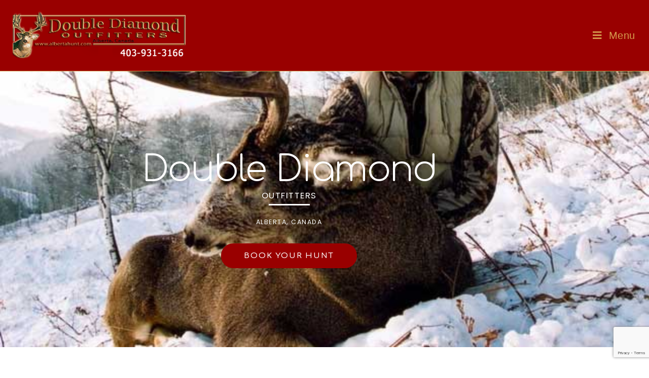

--- FILE ---
content_type: text/html; charset=utf-8
request_url: https://www.google.com/recaptcha/api2/anchor?ar=1&k=6Lee2tQZAAAAAE8KfOYj-Z7V3AlE4u3LtWffK_pB&co=aHR0cHM6Ly93d3cuYWxiZXJ0YWh1bnQuY29tOjQ0Mw..&hl=en&v=N67nZn4AqZkNcbeMu4prBgzg&size=invisible&anchor-ms=20000&execute-ms=30000&cb=z5q2h0b2g5ag
body_size: 48775
content:
<!DOCTYPE HTML><html dir="ltr" lang="en"><head><meta http-equiv="Content-Type" content="text/html; charset=UTF-8">
<meta http-equiv="X-UA-Compatible" content="IE=edge">
<title>reCAPTCHA</title>
<style type="text/css">
/* cyrillic-ext */
@font-face {
  font-family: 'Roboto';
  font-style: normal;
  font-weight: 400;
  font-stretch: 100%;
  src: url(//fonts.gstatic.com/s/roboto/v48/KFO7CnqEu92Fr1ME7kSn66aGLdTylUAMa3GUBHMdazTgWw.woff2) format('woff2');
  unicode-range: U+0460-052F, U+1C80-1C8A, U+20B4, U+2DE0-2DFF, U+A640-A69F, U+FE2E-FE2F;
}
/* cyrillic */
@font-face {
  font-family: 'Roboto';
  font-style: normal;
  font-weight: 400;
  font-stretch: 100%;
  src: url(//fonts.gstatic.com/s/roboto/v48/KFO7CnqEu92Fr1ME7kSn66aGLdTylUAMa3iUBHMdazTgWw.woff2) format('woff2');
  unicode-range: U+0301, U+0400-045F, U+0490-0491, U+04B0-04B1, U+2116;
}
/* greek-ext */
@font-face {
  font-family: 'Roboto';
  font-style: normal;
  font-weight: 400;
  font-stretch: 100%;
  src: url(//fonts.gstatic.com/s/roboto/v48/KFO7CnqEu92Fr1ME7kSn66aGLdTylUAMa3CUBHMdazTgWw.woff2) format('woff2');
  unicode-range: U+1F00-1FFF;
}
/* greek */
@font-face {
  font-family: 'Roboto';
  font-style: normal;
  font-weight: 400;
  font-stretch: 100%;
  src: url(//fonts.gstatic.com/s/roboto/v48/KFO7CnqEu92Fr1ME7kSn66aGLdTylUAMa3-UBHMdazTgWw.woff2) format('woff2');
  unicode-range: U+0370-0377, U+037A-037F, U+0384-038A, U+038C, U+038E-03A1, U+03A3-03FF;
}
/* math */
@font-face {
  font-family: 'Roboto';
  font-style: normal;
  font-weight: 400;
  font-stretch: 100%;
  src: url(//fonts.gstatic.com/s/roboto/v48/KFO7CnqEu92Fr1ME7kSn66aGLdTylUAMawCUBHMdazTgWw.woff2) format('woff2');
  unicode-range: U+0302-0303, U+0305, U+0307-0308, U+0310, U+0312, U+0315, U+031A, U+0326-0327, U+032C, U+032F-0330, U+0332-0333, U+0338, U+033A, U+0346, U+034D, U+0391-03A1, U+03A3-03A9, U+03B1-03C9, U+03D1, U+03D5-03D6, U+03F0-03F1, U+03F4-03F5, U+2016-2017, U+2034-2038, U+203C, U+2040, U+2043, U+2047, U+2050, U+2057, U+205F, U+2070-2071, U+2074-208E, U+2090-209C, U+20D0-20DC, U+20E1, U+20E5-20EF, U+2100-2112, U+2114-2115, U+2117-2121, U+2123-214F, U+2190, U+2192, U+2194-21AE, U+21B0-21E5, U+21F1-21F2, U+21F4-2211, U+2213-2214, U+2216-22FF, U+2308-230B, U+2310, U+2319, U+231C-2321, U+2336-237A, U+237C, U+2395, U+239B-23B7, U+23D0, U+23DC-23E1, U+2474-2475, U+25AF, U+25B3, U+25B7, U+25BD, U+25C1, U+25CA, U+25CC, U+25FB, U+266D-266F, U+27C0-27FF, U+2900-2AFF, U+2B0E-2B11, U+2B30-2B4C, U+2BFE, U+3030, U+FF5B, U+FF5D, U+1D400-1D7FF, U+1EE00-1EEFF;
}
/* symbols */
@font-face {
  font-family: 'Roboto';
  font-style: normal;
  font-weight: 400;
  font-stretch: 100%;
  src: url(//fonts.gstatic.com/s/roboto/v48/KFO7CnqEu92Fr1ME7kSn66aGLdTylUAMaxKUBHMdazTgWw.woff2) format('woff2');
  unicode-range: U+0001-000C, U+000E-001F, U+007F-009F, U+20DD-20E0, U+20E2-20E4, U+2150-218F, U+2190, U+2192, U+2194-2199, U+21AF, U+21E6-21F0, U+21F3, U+2218-2219, U+2299, U+22C4-22C6, U+2300-243F, U+2440-244A, U+2460-24FF, U+25A0-27BF, U+2800-28FF, U+2921-2922, U+2981, U+29BF, U+29EB, U+2B00-2BFF, U+4DC0-4DFF, U+FFF9-FFFB, U+10140-1018E, U+10190-1019C, U+101A0, U+101D0-101FD, U+102E0-102FB, U+10E60-10E7E, U+1D2C0-1D2D3, U+1D2E0-1D37F, U+1F000-1F0FF, U+1F100-1F1AD, U+1F1E6-1F1FF, U+1F30D-1F30F, U+1F315, U+1F31C, U+1F31E, U+1F320-1F32C, U+1F336, U+1F378, U+1F37D, U+1F382, U+1F393-1F39F, U+1F3A7-1F3A8, U+1F3AC-1F3AF, U+1F3C2, U+1F3C4-1F3C6, U+1F3CA-1F3CE, U+1F3D4-1F3E0, U+1F3ED, U+1F3F1-1F3F3, U+1F3F5-1F3F7, U+1F408, U+1F415, U+1F41F, U+1F426, U+1F43F, U+1F441-1F442, U+1F444, U+1F446-1F449, U+1F44C-1F44E, U+1F453, U+1F46A, U+1F47D, U+1F4A3, U+1F4B0, U+1F4B3, U+1F4B9, U+1F4BB, U+1F4BF, U+1F4C8-1F4CB, U+1F4D6, U+1F4DA, U+1F4DF, U+1F4E3-1F4E6, U+1F4EA-1F4ED, U+1F4F7, U+1F4F9-1F4FB, U+1F4FD-1F4FE, U+1F503, U+1F507-1F50B, U+1F50D, U+1F512-1F513, U+1F53E-1F54A, U+1F54F-1F5FA, U+1F610, U+1F650-1F67F, U+1F687, U+1F68D, U+1F691, U+1F694, U+1F698, U+1F6AD, U+1F6B2, U+1F6B9-1F6BA, U+1F6BC, U+1F6C6-1F6CF, U+1F6D3-1F6D7, U+1F6E0-1F6EA, U+1F6F0-1F6F3, U+1F6F7-1F6FC, U+1F700-1F7FF, U+1F800-1F80B, U+1F810-1F847, U+1F850-1F859, U+1F860-1F887, U+1F890-1F8AD, U+1F8B0-1F8BB, U+1F8C0-1F8C1, U+1F900-1F90B, U+1F93B, U+1F946, U+1F984, U+1F996, U+1F9E9, U+1FA00-1FA6F, U+1FA70-1FA7C, U+1FA80-1FA89, U+1FA8F-1FAC6, U+1FACE-1FADC, U+1FADF-1FAE9, U+1FAF0-1FAF8, U+1FB00-1FBFF;
}
/* vietnamese */
@font-face {
  font-family: 'Roboto';
  font-style: normal;
  font-weight: 400;
  font-stretch: 100%;
  src: url(//fonts.gstatic.com/s/roboto/v48/KFO7CnqEu92Fr1ME7kSn66aGLdTylUAMa3OUBHMdazTgWw.woff2) format('woff2');
  unicode-range: U+0102-0103, U+0110-0111, U+0128-0129, U+0168-0169, U+01A0-01A1, U+01AF-01B0, U+0300-0301, U+0303-0304, U+0308-0309, U+0323, U+0329, U+1EA0-1EF9, U+20AB;
}
/* latin-ext */
@font-face {
  font-family: 'Roboto';
  font-style: normal;
  font-weight: 400;
  font-stretch: 100%;
  src: url(//fonts.gstatic.com/s/roboto/v48/KFO7CnqEu92Fr1ME7kSn66aGLdTylUAMa3KUBHMdazTgWw.woff2) format('woff2');
  unicode-range: U+0100-02BA, U+02BD-02C5, U+02C7-02CC, U+02CE-02D7, U+02DD-02FF, U+0304, U+0308, U+0329, U+1D00-1DBF, U+1E00-1E9F, U+1EF2-1EFF, U+2020, U+20A0-20AB, U+20AD-20C0, U+2113, U+2C60-2C7F, U+A720-A7FF;
}
/* latin */
@font-face {
  font-family: 'Roboto';
  font-style: normal;
  font-weight: 400;
  font-stretch: 100%;
  src: url(//fonts.gstatic.com/s/roboto/v48/KFO7CnqEu92Fr1ME7kSn66aGLdTylUAMa3yUBHMdazQ.woff2) format('woff2');
  unicode-range: U+0000-00FF, U+0131, U+0152-0153, U+02BB-02BC, U+02C6, U+02DA, U+02DC, U+0304, U+0308, U+0329, U+2000-206F, U+20AC, U+2122, U+2191, U+2193, U+2212, U+2215, U+FEFF, U+FFFD;
}
/* cyrillic-ext */
@font-face {
  font-family: 'Roboto';
  font-style: normal;
  font-weight: 500;
  font-stretch: 100%;
  src: url(//fonts.gstatic.com/s/roboto/v48/KFO7CnqEu92Fr1ME7kSn66aGLdTylUAMa3GUBHMdazTgWw.woff2) format('woff2');
  unicode-range: U+0460-052F, U+1C80-1C8A, U+20B4, U+2DE0-2DFF, U+A640-A69F, U+FE2E-FE2F;
}
/* cyrillic */
@font-face {
  font-family: 'Roboto';
  font-style: normal;
  font-weight: 500;
  font-stretch: 100%;
  src: url(//fonts.gstatic.com/s/roboto/v48/KFO7CnqEu92Fr1ME7kSn66aGLdTylUAMa3iUBHMdazTgWw.woff2) format('woff2');
  unicode-range: U+0301, U+0400-045F, U+0490-0491, U+04B0-04B1, U+2116;
}
/* greek-ext */
@font-face {
  font-family: 'Roboto';
  font-style: normal;
  font-weight: 500;
  font-stretch: 100%;
  src: url(//fonts.gstatic.com/s/roboto/v48/KFO7CnqEu92Fr1ME7kSn66aGLdTylUAMa3CUBHMdazTgWw.woff2) format('woff2');
  unicode-range: U+1F00-1FFF;
}
/* greek */
@font-face {
  font-family: 'Roboto';
  font-style: normal;
  font-weight: 500;
  font-stretch: 100%;
  src: url(//fonts.gstatic.com/s/roboto/v48/KFO7CnqEu92Fr1ME7kSn66aGLdTylUAMa3-UBHMdazTgWw.woff2) format('woff2');
  unicode-range: U+0370-0377, U+037A-037F, U+0384-038A, U+038C, U+038E-03A1, U+03A3-03FF;
}
/* math */
@font-face {
  font-family: 'Roboto';
  font-style: normal;
  font-weight: 500;
  font-stretch: 100%;
  src: url(//fonts.gstatic.com/s/roboto/v48/KFO7CnqEu92Fr1ME7kSn66aGLdTylUAMawCUBHMdazTgWw.woff2) format('woff2');
  unicode-range: U+0302-0303, U+0305, U+0307-0308, U+0310, U+0312, U+0315, U+031A, U+0326-0327, U+032C, U+032F-0330, U+0332-0333, U+0338, U+033A, U+0346, U+034D, U+0391-03A1, U+03A3-03A9, U+03B1-03C9, U+03D1, U+03D5-03D6, U+03F0-03F1, U+03F4-03F5, U+2016-2017, U+2034-2038, U+203C, U+2040, U+2043, U+2047, U+2050, U+2057, U+205F, U+2070-2071, U+2074-208E, U+2090-209C, U+20D0-20DC, U+20E1, U+20E5-20EF, U+2100-2112, U+2114-2115, U+2117-2121, U+2123-214F, U+2190, U+2192, U+2194-21AE, U+21B0-21E5, U+21F1-21F2, U+21F4-2211, U+2213-2214, U+2216-22FF, U+2308-230B, U+2310, U+2319, U+231C-2321, U+2336-237A, U+237C, U+2395, U+239B-23B7, U+23D0, U+23DC-23E1, U+2474-2475, U+25AF, U+25B3, U+25B7, U+25BD, U+25C1, U+25CA, U+25CC, U+25FB, U+266D-266F, U+27C0-27FF, U+2900-2AFF, U+2B0E-2B11, U+2B30-2B4C, U+2BFE, U+3030, U+FF5B, U+FF5D, U+1D400-1D7FF, U+1EE00-1EEFF;
}
/* symbols */
@font-face {
  font-family: 'Roboto';
  font-style: normal;
  font-weight: 500;
  font-stretch: 100%;
  src: url(//fonts.gstatic.com/s/roboto/v48/KFO7CnqEu92Fr1ME7kSn66aGLdTylUAMaxKUBHMdazTgWw.woff2) format('woff2');
  unicode-range: U+0001-000C, U+000E-001F, U+007F-009F, U+20DD-20E0, U+20E2-20E4, U+2150-218F, U+2190, U+2192, U+2194-2199, U+21AF, U+21E6-21F0, U+21F3, U+2218-2219, U+2299, U+22C4-22C6, U+2300-243F, U+2440-244A, U+2460-24FF, U+25A0-27BF, U+2800-28FF, U+2921-2922, U+2981, U+29BF, U+29EB, U+2B00-2BFF, U+4DC0-4DFF, U+FFF9-FFFB, U+10140-1018E, U+10190-1019C, U+101A0, U+101D0-101FD, U+102E0-102FB, U+10E60-10E7E, U+1D2C0-1D2D3, U+1D2E0-1D37F, U+1F000-1F0FF, U+1F100-1F1AD, U+1F1E6-1F1FF, U+1F30D-1F30F, U+1F315, U+1F31C, U+1F31E, U+1F320-1F32C, U+1F336, U+1F378, U+1F37D, U+1F382, U+1F393-1F39F, U+1F3A7-1F3A8, U+1F3AC-1F3AF, U+1F3C2, U+1F3C4-1F3C6, U+1F3CA-1F3CE, U+1F3D4-1F3E0, U+1F3ED, U+1F3F1-1F3F3, U+1F3F5-1F3F7, U+1F408, U+1F415, U+1F41F, U+1F426, U+1F43F, U+1F441-1F442, U+1F444, U+1F446-1F449, U+1F44C-1F44E, U+1F453, U+1F46A, U+1F47D, U+1F4A3, U+1F4B0, U+1F4B3, U+1F4B9, U+1F4BB, U+1F4BF, U+1F4C8-1F4CB, U+1F4D6, U+1F4DA, U+1F4DF, U+1F4E3-1F4E6, U+1F4EA-1F4ED, U+1F4F7, U+1F4F9-1F4FB, U+1F4FD-1F4FE, U+1F503, U+1F507-1F50B, U+1F50D, U+1F512-1F513, U+1F53E-1F54A, U+1F54F-1F5FA, U+1F610, U+1F650-1F67F, U+1F687, U+1F68D, U+1F691, U+1F694, U+1F698, U+1F6AD, U+1F6B2, U+1F6B9-1F6BA, U+1F6BC, U+1F6C6-1F6CF, U+1F6D3-1F6D7, U+1F6E0-1F6EA, U+1F6F0-1F6F3, U+1F6F7-1F6FC, U+1F700-1F7FF, U+1F800-1F80B, U+1F810-1F847, U+1F850-1F859, U+1F860-1F887, U+1F890-1F8AD, U+1F8B0-1F8BB, U+1F8C0-1F8C1, U+1F900-1F90B, U+1F93B, U+1F946, U+1F984, U+1F996, U+1F9E9, U+1FA00-1FA6F, U+1FA70-1FA7C, U+1FA80-1FA89, U+1FA8F-1FAC6, U+1FACE-1FADC, U+1FADF-1FAE9, U+1FAF0-1FAF8, U+1FB00-1FBFF;
}
/* vietnamese */
@font-face {
  font-family: 'Roboto';
  font-style: normal;
  font-weight: 500;
  font-stretch: 100%;
  src: url(//fonts.gstatic.com/s/roboto/v48/KFO7CnqEu92Fr1ME7kSn66aGLdTylUAMa3OUBHMdazTgWw.woff2) format('woff2');
  unicode-range: U+0102-0103, U+0110-0111, U+0128-0129, U+0168-0169, U+01A0-01A1, U+01AF-01B0, U+0300-0301, U+0303-0304, U+0308-0309, U+0323, U+0329, U+1EA0-1EF9, U+20AB;
}
/* latin-ext */
@font-face {
  font-family: 'Roboto';
  font-style: normal;
  font-weight: 500;
  font-stretch: 100%;
  src: url(//fonts.gstatic.com/s/roboto/v48/KFO7CnqEu92Fr1ME7kSn66aGLdTylUAMa3KUBHMdazTgWw.woff2) format('woff2');
  unicode-range: U+0100-02BA, U+02BD-02C5, U+02C7-02CC, U+02CE-02D7, U+02DD-02FF, U+0304, U+0308, U+0329, U+1D00-1DBF, U+1E00-1E9F, U+1EF2-1EFF, U+2020, U+20A0-20AB, U+20AD-20C0, U+2113, U+2C60-2C7F, U+A720-A7FF;
}
/* latin */
@font-face {
  font-family: 'Roboto';
  font-style: normal;
  font-weight: 500;
  font-stretch: 100%;
  src: url(//fonts.gstatic.com/s/roboto/v48/KFO7CnqEu92Fr1ME7kSn66aGLdTylUAMa3yUBHMdazQ.woff2) format('woff2');
  unicode-range: U+0000-00FF, U+0131, U+0152-0153, U+02BB-02BC, U+02C6, U+02DA, U+02DC, U+0304, U+0308, U+0329, U+2000-206F, U+20AC, U+2122, U+2191, U+2193, U+2212, U+2215, U+FEFF, U+FFFD;
}
/* cyrillic-ext */
@font-face {
  font-family: 'Roboto';
  font-style: normal;
  font-weight: 900;
  font-stretch: 100%;
  src: url(//fonts.gstatic.com/s/roboto/v48/KFO7CnqEu92Fr1ME7kSn66aGLdTylUAMa3GUBHMdazTgWw.woff2) format('woff2');
  unicode-range: U+0460-052F, U+1C80-1C8A, U+20B4, U+2DE0-2DFF, U+A640-A69F, U+FE2E-FE2F;
}
/* cyrillic */
@font-face {
  font-family: 'Roboto';
  font-style: normal;
  font-weight: 900;
  font-stretch: 100%;
  src: url(//fonts.gstatic.com/s/roboto/v48/KFO7CnqEu92Fr1ME7kSn66aGLdTylUAMa3iUBHMdazTgWw.woff2) format('woff2');
  unicode-range: U+0301, U+0400-045F, U+0490-0491, U+04B0-04B1, U+2116;
}
/* greek-ext */
@font-face {
  font-family: 'Roboto';
  font-style: normal;
  font-weight: 900;
  font-stretch: 100%;
  src: url(//fonts.gstatic.com/s/roboto/v48/KFO7CnqEu92Fr1ME7kSn66aGLdTylUAMa3CUBHMdazTgWw.woff2) format('woff2');
  unicode-range: U+1F00-1FFF;
}
/* greek */
@font-face {
  font-family: 'Roboto';
  font-style: normal;
  font-weight: 900;
  font-stretch: 100%;
  src: url(//fonts.gstatic.com/s/roboto/v48/KFO7CnqEu92Fr1ME7kSn66aGLdTylUAMa3-UBHMdazTgWw.woff2) format('woff2');
  unicode-range: U+0370-0377, U+037A-037F, U+0384-038A, U+038C, U+038E-03A1, U+03A3-03FF;
}
/* math */
@font-face {
  font-family: 'Roboto';
  font-style: normal;
  font-weight: 900;
  font-stretch: 100%;
  src: url(//fonts.gstatic.com/s/roboto/v48/KFO7CnqEu92Fr1ME7kSn66aGLdTylUAMawCUBHMdazTgWw.woff2) format('woff2');
  unicode-range: U+0302-0303, U+0305, U+0307-0308, U+0310, U+0312, U+0315, U+031A, U+0326-0327, U+032C, U+032F-0330, U+0332-0333, U+0338, U+033A, U+0346, U+034D, U+0391-03A1, U+03A3-03A9, U+03B1-03C9, U+03D1, U+03D5-03D6, U+03F0-03F1, U+03F4-03F5, U+2016-2017, U+2034-2038, U+203C, U+2040, U+2043, U+2047, U+2050, U+2057, U+205F, U+2070-2071, U+2074-208E, U+2090-209C, U+20D0-20DC, U+20E1, U+20E5-20EF, U+2100-2112, U+2114-2115, U+2117-2121, U+2123-214F, U+2190, U+2192, U+2194-21AE, U+21B0-21E5, U+21F1-21F2, U+21F4-2211, U+2213-2214, U+2216-22FF, U+2308-230B, U+2310, U+2319, U+231C-2321, U+2336-237A, U+237C, U+2395, U+239B-23B7, U+23D0, U+23DC-23E1, U+2474-2475, U+25AF, U+25B3, U+25B7, U+25BD, U+25C1, U+25CA, U+25CC, U+25FB, U+266D-266F, U+27C0-27FF, U+2900-2AFF, U+2B0E-2B11, U+2B30-2B4C, U+2BFE, U+3030, U+FF5B, U+FF5D, U+1D400-1D7FF, U+1EE00-1EEFF;
}
/* symbols */
@font-face {
  font-family: 'Roboto';
  font-style: normal;
  font-weight: 900;
  font-stretch: 100%;
  src: url(//fonts.gstatic.com/s/roboto/v48/KFO7CnqEu92Fr1ME7kSn66aGLdTylUAMaxKUBHMdazTgWw.woff2) format('woff2');
  unicode-range: U+0001-000C, U+000E-001F, U+007F-009F, U+20DD-20E0, U+20E2-20E4, U+2150-218F, U+2190, U+2192, U+2194-2199, U+21AF, U+21E6-21F0, U+21F3, U+2218-2219, U+2299, U+22C4-22C6, U+2300-243F, U+2440-244A, U+2460-24FF, U+25A0-27BF, U+2800-28FF, U+2921-2922, U+2981, U+29BF, U+29EB, U+2B00-2BFF, U+4DC0-4DFF, U+FFF9-FFFB, U+10140-1018E, U+10190-1019C, U+101A0, U+101D0-101FD, U+102E0-102FB, U+10E60-10E7E, U+1D2C0-1D2D3, U+1D2E0-1D37F, U+1F000-1F0FF, U+1F100-1F1AD, U+1F1E6-1F1FF, U+1F30D-1F30F, U+1F315, U+1F31C, U+1F31E, U+1F320-1F32C, U+1F336, U+1F378, U+1F37D, U+1F382, U+1F393-1F39F, U+1F3A7-1F3A8, U+1F3AC-1F3AF, U+1F3C2, U+1F3C4-1F3C6, U+1F3CA-1F3CE, U+1F3D4-1F3E0, U+1F3ED, U+1F3F1-1F3F3, U+1F3F5-1F3F7, U+1F408, U+1F415, U+1F41F, U+1F426, U+1F43F, U+1F441-1F442, U+1F444, U+1F446-1F449, U+1F44C-1F44E, U+1F453, U+1F46A, U+1F47D, U+1F4A3, U+1F4B0, U+1F4B3, U+1F4B9, U+1F4BB, U+1F4BF, U+1F4C8-1F4CB, U+1F4D6, U+1F4DA, U+1F4DF, U+1F4E3-1F4E6, U+1F4EA-1F4ED, U+1F4F7, U+1F4F9-1F4FB, U+1F4FD-1F4FE, U+1F503, U+1F507-1F50B, U+1F50D, U+1F512-1F513, U+1F53E-1F54A, U+1F54F-1F5FA, U+1F610, U+1F650-1F67F, U+1F687, U+1F68D, U+1F691, U+1F694, U+1F698, U+1F6AD, U+1F6B2, U+1F6B9-1F6BA, U+1F6BC, U+1F6C6-1F6CF, U+1F6D3-1F6D7, U+1F6E0-1F6EA, U+1F6F0-1F6F3, U+1F6F7-1F6FC, U+1F700-1F7FF, U+1F800-1F80B, U+1F810-1F847, U+1F850-1F859, U+1F860-1F887, U+1F890-1F8AD, U+1F8B0-1F8BB, U+1F8C0-1F8C1, U+1F900-1F90B, U+1F93B, U+1F946, U+1F984, U+1F996, U+1F9E9, U+1FA00-1FA6F, U+1FA70-1FA7C, U+1FA80-1FA89, U+1FA8F-1FAC6, U+1FACE-1FADC, U+1FADF-1FAE9, U+1FAF0-1FAF8, U+1FB00-1FBFF;
}
/* vietnamese */
@font-face {
  font-family: 'Roboto';
  font-style: normal;
  font-weight: 900;
  font-stretch: 100%;
  src: url(//fonts.gstatic.com/s/roboto/v48/KFO7CnqEu92Fr1ME7kSn66aGLdTylUAMa3OUBHMdazTgWw.woff2) format('woff2');
  unicode-range: U+0102-0103, U+0110-0111, U+0128-0129, U+0168-0169, U+01A0-01A1, U+01AF-01B0, U+0300-0301, U+0303-0304, U+0308-0309, U+0323, U+0329, U+1EA0-1EF9, U+20AB;
}
/* latin-ext */
@font-face {
  font-family: 'Roboto';
  font-style: normal;
  font-weight: 900;
  font-stretch: 100%;
  src: url(//fonts.gstatic.com/s/roboto/v48/KFO7CnqEu92Fr1ME7kSn66aGLdTylUAMa3KUBHMdazTgWw.woff2) format('woff2');
  unicode-range: U+0100-02BA, U+02BD-02C5, U+02C7-02CC, U+02CE-02D7, U+02DD-02FF, U+0304, U+0308, U+0329, U+1D00-1DBF, U+1E00-1E9F, U+1EF2-1EFF, U+2020, U+20A0-20AB, U+20AD-20C0, U+2113, U+2C60-2C7F, U+A720-A7FF;
}
/* latin */
@font-face {
  font-family: 'Roboto';
  font-style: normal;
  font-weight: 900;
  font-stretch: 100%;
  src: url(//fonts.gstatic.com/s/roboto/v48/KFO7CnqEu92Fr1ME7kSn66aGLdTylUAMa3yUBHMdazQ.woff2) format('woff2');
  unicode-range: U+0000-00FF, U+0131, U+0152-0153, U+02BB-02BC, U+02C6, U+02DA, U+02DC, U+0304, U+0308, U+0329, U+2000-206F, U+20AC, U+2122, U+2191, U+2193, U+2212, U+2215, U+FEFF, U+FFFD;
}

</style>
<link rel="stylesheet" type="text/css" href="https://www.gstatic.com/recaptcha/releases/N67nZn4AqZkNcbeMu4prBgzg/styles__ltr.css">
<script nonce="Lny7B5_ePzZSXEKBcTTH8Q" type="text/javascript">window['__recaptcha_api'] = 'https://www.google.com/recaptcha/api2/';</script>
<script type="text/javascript" src="https://www.gstatic.com/recaptcha/releases/N67nZn4AqZkNcbeMu4prBgzg/recaptcha__en.js" nonce="Lny7B5_ePzZSXEKBcTTH8Q">
      
    </script></head>
<body><div id="rc-anchor-alert" class="rc-anchor-alert"></div>
<input type="hidden" id="recaptcha-token" value="[base64]">
<script type="text/javascript" nonce="Lny7B5_ePzZSXEKBcTTH8Q">
      recaptcha.anchor.Main.init("[\x22ainput\x22,[\x22bgdata\x22,\x22\x22,\[base64]/[base64]/[base64]/[base64]/[base64]/[base64]/[base64]/[base64]/bmV3IFlbcV0oQVswXSk6aD09Mj9uZXcgWVtxXShBWzBdLEFbMV0pOmg9PTM/bmV3IFlbcV0oQVswXSxBWzFdLEFbMl0pOmg9PTQ/[base64]/aXcoSS5ILEkpOngoOCx0cnVlLEkpfSxFMj12LnJlcXVlc3RJZGxlQ2FsbGJhY2s/[base64]/[base64]/[base64]/[base64]\\u003d\x22,\[base64]\\u003d\\u003d\x22,\x22w71OwpvDnsOdwrgpGmnDnB4awrgoL8O2WWdvXcKJwo9KTcO6wr/DosOAAHTCosKvw77CkgbDhcKhw5fDh8K4wrwkwqpyeXxUw6LCrAtbfMKFw5nCicK/TMOcw4rDgMKIwqNWQGpPDsKrMcKywp0TGMOYIMOHB8OMw5HDulfClmzDqcK3wrTChsKOwoVWfMO4wrHDuUcMPTfCmyg1w7spwoUuwrzCkl7CicOJw53DsnVFwrrCqcOIIz/Cm8OFw4JEwrrCmzVow5tKwoIfw7pLw5HDnsO4W8OSwrw6wqlJBcK6I8OYSCXCiELDnsO+ScKmbsK/wqh5w61hGcOfw6cpwrdow4w7IsKOw6/CtsOaY0sNw48qwrzDjsOWB8OLw7HCr8KkwodIwofDmsKmw6LDnMOiCAYmwrtvw6gMLA5Mw6pCOsOdN8OLwppywq5uwq3CvsK0wqE8JMKewr/CrsKbNX7DrcK9cjFQw5BMMF/CncO9C8OhwqLDgMKOw7rDpgUCw5vCs8KbwrgLw6jCgxLCm8OIwrPCusKDwqcuMSXCsElYasOufcKaaMKCBcO0XsO7w61AEAXDsMKGbMOWehF3A8Kuw5wLw63ChMKgwqcww6jDo8O7w7/DnGdsQzBgVDxDAS7Dl8O1w5rCrcO8VBZEADzCjsKGKlNDw75ZZFhYw7QfaS9YCMK9w7/CojAzaMOmTMOxY8K2w5xbw7PDrRlAw5vDpsOCW8KWFcKKGcO/[base64]/[base64]/CuC1WBG/CvcOGFsOXw5Vrwrw0aMOvwp3DncKmaSTCjTd1w5TDmSnDkn4uwrRUw4XClU8uTxQmw5HDvkVRwpLDvsK0w4ICwocxw5DCk8KFa3MUJDPDqE56WcOfDMOSQnTCucOXeX4jw7XDj8OXw5rCslvDlcKrZ2QcwrdBwpPCmkLDmcO9w57Cn8K6wojDoMKUwppUR8K/Llo8wrw1XkZfw6Ygw6/CqMOhw5VBIsKaVcOtJMK2HXXCu0vCgD99w6PCuMOBSyUbBUfDrSYaER/CrsK6akHDiw3Dp1rCg3Imw65GTCvCicO1HcOHw6LCgsKdw63Cu1ENAcKAfBXDscKQw6TClwHCqiTCj8OWYsOPScKuw5Jjwo3Cjk5+Bn5Sw6Zlwp9sE0RfVlZVw6c4w5h2w7LDtVYSNS/CjcKIw6JXw4kYw5TCpsKGwovDssK6ccO9XS1Rw7x4wo8ww6U4woEMwr/DnzbChUzCo8Oqw5xRAGRGwovDv8KSXsK8U1UowrECYFIQHcO3Vy8rc8OiccOJw6bDr8KlZHzClcKnSydTUSZawqLCoA/DuUXDlWoTX8O/cwHCq2xfW8KoOsOANMOrw6LDqcOZfX4cw4/CkMOmw7wveRNzcmHCkQxhw7PCjcOaTUXCj013ISLDjXrDuMKvFC5bH3jDuFt8w5kkwp3CuMOow4rDoCXDhsOFF8O5wqvDiDgHwpPDtXLCo1VlSUfDk1BMwpwZA8Kow7wTw5FwwpgDw5t8w55MEMK/[base64]/woZzw6kvasO1bMKFwo4EwrLCvlHCocKcwohuYMKBw7UUQkrCun5uYcOxEsO4MsOdU8KbOWnCqwjDiknDlE3DiDfDuMOFwq9MwppGwpvClMKPw57ChGtBw7shAMKbwqzDq8K5woXCrxMjdMKuZ8Kow70Wfg/Dn8OqwqM9M8K6eMOHOm/DisKNw5FKPWZwazLCrjLDoMKHGBLDlklew7TCpgDDlynDscK/JFzDhkvCicO8ZWAwwoELw70zaMOvYnFpw43CklHCpcKpG3vCtVLClRZWwpvDnmLCscORwr3CugB5QsKTR8KJw5pNcsKew5YwdcKhwq3ClA1bbgsAKmTDnSlIwow2Zlo9VBcWw4IDwo3DhSdNHMOGRzjDgQ/Cg3fDkcKgV8Kvw6oOUxYUwpo+f2sXY8OQdXcFwrzDpQpjwppQZcKiGRYGFMOjw7XDqMOAwrrDvcO/Q8O+wqssfsKww6rDvsOAwrTDkWsecSLDgn95woHCr2vDgSAJwrMKCMONwpTDvMO5w5PCqsO8BVjDgAoCw4jDmMOJEMOBw7s5w7XDh27Doy/Dr0zCpGdpaMONVg/DjwV/[base64]/Dhz9/w7VaDw1fw6sRVFUaImHDl8OJGWHChmXCrmXDrcO9ImfCmMKqMBHCll/[base64]/Ch8KVw7RJB8KIAsKBTwPDuMOPwrcLw5RuwqfDiwbCscO/w6PCuADDhsKtwoXDmsK6PcO8R3VMw67DnDEmaMKWwpLDiMKAw6LCt8KJUcOww6LDlsKmEcOUwrbDq8KcwqbDrnAfLWIDw77ClBDCvHoKw6glORhowq0JQsKMwrwJwqHDlMKeYcKAInxKS2zCuMOMATBDSMKAwr4zA8O+w6/DlHgRLcKiJcO5w6DDkRTDgMOww45vK8Ouw7LDmlFTwqLCtMOUwrkMUS1PKcOGdwjCg3EAwrkhw7bCsy/ChF/[base64]/DlcOFw6xbwqsBAcOUGcKSPgHCiXs/[base64]/w7DDgjMkwrwNf8Kfwr/CikbDmsOLbsKGwr/[base64]/DlsKowpIdOgBlXhFAfCnCoELDksKpw57Dl8KaG8Oxw4pUOX/Cvhs0DQvDu15EasOnNcOrCy7Ck2bDnwrCg3jDpxPCusKVL0Nyw5XDiMOcJ0fCjcKmb8O1wr1EwrjDs8OuwojCs8ONw6PCvsKlNMK6RibDg8OCXSsIw6/Dv3vCkcK7J8OlwrFHw5/[base64]/CsWLCkMKaQMOEZcK0CkjCp8K+ScO0CMKZIsONw5jDpX/Dj18TaMOswrXCrjLDrgc+w63DosO6wrPCnsOnMUrDhMOJw7wawoPDqsOKw6DDlxzDicK7w67CuwTCq8KWwqTDpW7DnMKfVD/CksKJwpHDknPDswvDlTpww7FjFsKNVcOHwqnDmxLDicO2wq5NQMK0wqbCvMK/TWZpwr3DlHHDqcK2wo1fwooxY8K1LcKSAMO+RwsKwoldKMKHwqnDi0jCoARywr/[base64]/DksO5W8KRL0jCk07DgMOdw6TCnn3CjMKrUMO3w5rCvzA1DDbCkQx1worDlMKlesODVsOMOsOtw4XDpXvCl8KDwrfCmsKbBEZGw6HCgsOowqvCvhYMFsO3wr/CtyQCwqTDicKXwr7CusOhwqzCrcOIDsOdw5bCv2/DmknDpDY1w4RrwpbCrWo/wrnDq8OQwrHDhw4QBgtdXcKoccK0Y8O0ZcKoaAtLwrNOw55nwp9lc2jDrw4BH8OSdsK/[base64]/CpsK+EEMsw5Y1HF/Cs0zDp8OOUMKtw7XDq2jCg8Ovwroiw48MwqNSwrFDw6DCkQxqw4IUWiV7woLDsMK/w73CtcKSwo3DnMKYw5g8dGBmbcKWw60bRFZtOhheLxjDsMKJwo45KMKTw4RjdcK0BEHDiDrCqMKYwr/DvQUPw7nCt1JFEsKLworDkE84RsOHPknCqcKxw5nDhcOkM8OTXsKcwp/CsUHCt3lqKW7DssKyGsOzwpXCvhfClMOkw4xMwrXCrmbDphLCvMOLU8KGw5NyRcKWw6DDl8OWw4h9wrvDp2jCvB9sS2I4FXw4WsOFaiLDkyPDqsOXwoPDgcOowrhzw6DCti9lwqBfw6bDicKQcA0yFMK6JsONQ8OSwrTCjcOAw6LCkX7Dsw13NMOZC8Kee8OEE8O9w6/[base64]/[base64]/Dq2MjNGrDmcOgw57DoTAfRcKywoYpw7nCvsOGwr/DkMOcYsKww7wbecOtfcOZN8KeHHUxworCvsKaK8O7WxFBKsOWIzbDhcODw6I4RBfDvFfCtxTDqcOkw53DrzbDoSrCqcOyw7g6w4x+w6Bjwp/CusK+wpnDoRtCw6x/fW/DocKFwqBqH1ACeGlNV2XDsMKobXM7GSYTR8O9NsKPFMKpL0zDscO/blPDk8K1DcOAw5jCvj4qKhcdw7sUS8OZw6/CkBFpUcKXagjCn8OCwqsGwq4gFMO+UjfDoRbCmAIdw6Imw6TDvsKZw4nCvDgQCGJcZsKXFMO/LcOHw6TDux9ewpLCicOxeWpneMOwcMOjwpnDpcOgDyLDr8Ocw7hnw4MgaQ3DhsKhOgnCj2xuw7zDmcKeY8Kfw43CrklPw4zDlsK1BcOeDsOdwp8nLHzCnR0udkVFwr7CsQE1G8K1w4zCqjvDhMOZwos4OwTCryXCr8OjwpdsLkNpwq8cR3zCujvDocOjXwc7wo/DrDwzaRsoXF8gaxHDrBlNw543wqR5IMOFw49yasKYecKzwog4wowDXVZEw6LDoBtTw7VcXsOww5MXw5rDrXLChxs8VcOIwoBkwrJHfsKTwoHDmXXCkSzDocOVw4TCt1USRW1iw7TCtCM7wqjChg/[base64]/fgTDvDvDhxtiWcKgw5gmw6sXw5szwr1dwrh+YmZhIWRMecKOwrzDjMKVV1LCpnzCpcKiw5l8wpPCosKBBR3Ct1RBXcOkfsOdWTLCr3k9HMKwHDbCiWHDgX4/w51cRl7DiwdGw6pqGT/DuDfDo8KqXUnDnHzDrTPDgcOLGA8WHE5mwohkwpZowrcmRlBEw4nDs8Oqw6bCgydIwrEUwqDCg8OXw4gaw4zCi8OKfmYYwoNWcy1twqnCjClBUMO+woLCjHljSFXCj2BhwobCiGghw5bChMOuXQ5CWDfDjD/DjjcLSxlgw7JGwpYPFsOPw67CjsK2SEgIwqRWRx/CpsO+wqt2wodZwpvCoVLDt8KuOTzCijg2d8OqfCbDowoHaMKVw4N2PlJNdMOQw5BEGcKCG8KyQ0pyEA3CusOZQ8KeZ1PCkcKFOhDCm1/[base64]/[base64]/CmGtkeHLDusKywr1BNMOaw4XCt8KRb3XClwjDr8OqHsKkwoIhwo7CtsO7wqPDv8KKXcOxw7DCpWM3DsOIw4XCs8OOLgHDmlE2QcOyHXBCw6LDp8OiZA3DiFoiDMO5wpJVQHJ0ZijCg8K+wqt1WcO5I1/Cjj3DncK9w6lBwpAIwrXDo0jDiWoowp/ClsKSwqNvLsOTVcO3PRHCr8KHFA4UwrVmeFV5YkHCnsK3wokpck58KcKqwozDilXCicKIwqdxwopOwrrDisORXVcuBMOPPjDDvTrCg8OywrV6a1LDr8OBc0XCu8Kfwr8RwrZ7woV/WVHDnsODacKLe8KUImhBw6jCs1B1D0jCukJidcKoIytcwrfCgMKJEVHDocKWFMKFw6fCksKbFcOfw7ljwoDCqsK9cMOpw5zCpMOPRMK/AXbCqBPCoRowecK1w53DicOaw6kNw5dBDsOPw51JHm7DuA9OLsOXN8KeSzYrw6p2B8OVUsKmwq/[base64]/DlcOfwoxFw7x1AMKUwqJdaggbS8KUGkJWIcKWwqxJw5LCohbDoi/DknHDvsKSwpLCoDrDkMKmwr7DmmnDr8O0w4XCuCM/w6wDw4hRw7I+R14wA8OZw40qwqHDisOhwoHDsMKuYC/CgsK1fAgtcMKzM8O8fMK4w790CsKOwok1PxHDpcK+wprCnUlwwrHDuAjDqjjCuyo5AmpLwo7CllbCj8KEX8K4wrFYX8O9FsOuwpPChk1OSGoRNcKzw69Zwpxiwqplw6/Dmh7DpsOjw68rwo3Cs0cUw7VDbMKVIkPChsOuw6zDlz3ChcKpwqbCn1wmwq5aw40VwrZkw5AhCMOkAwPDnF/CocOWDnPCtcKVwoXCuMOvGSFww6TDlToVRA/DsVTDrXAHwq1owpTDscOaBhFuwpoSRsKqMBPDi1h5asO/wo3DhSnCj8KUw48GRyXCg3BUGV7Cn1I0w4DCsmRSw7/DlsKwYVvCs8OWw5fDjzt3NWscw713LjjDg0Rtw5fDkcKlwpTCkyTCusO/[base64]/CmsK2VC7Ckxs3wrJTOMOBfMK5w73CpMOUwqdfwrTCiXrCncKlwo3CkV4Sw7LCmMKkwrABwrxZJsOXwowjHsOBbk8bwo/ClcK1w51JwoNFwoDCisKvfMOhFsOIN8KmGcK/w4IyMwXDmGzDqcOAwqckc8O/IcKQIB3DisK1wokpwqjCnAXDpVjCj8KYw4kNw64KHsK/wpnDlcKFJMKnbsOXwoHDvWwcw6x0UANswogpwpwgwq8uVAIZwrfCkgQYZMKWwqVTw6LDtyvDqxRpK37DgmXCucOVwqVSwpDCuArDrcOfwqHCkMO1ZCNWwojCh8O3TcOhw6nDhhXCiV3DisKMw4nDmMKCMkLDjGzChE/[base64]/w4UyL8OAAMO3DMKgw6wOUsOPDCjCoCBcXGovwofDvXgTw7nDmsK+TcKVLsOwwqrDuMOhDHLDkMK8M3o3w4TCk8OoLMOfG1rDpsKqdTHCisKkwoRmw6xswpLDgcKKfnZ2JMOgY1/[base64]/[base64]/DkcKgfExJAsO9N35/w4/DrEoxJWBYUFJUQUkre8KVasKOwrAmbMOKKsOvAsKuHsOUOsOvHsOwF8Ozw64Ewps6VMOWw79aVy8uAnpYGMKaRR9PDRFPwrrDl8OHw6lOw4h+w6QgwpB1HBd5bVXCl8Kcw4gQRHzDtMOfUcK5w4bDs8OWRMOuaAPDun/CmB1xwqHCtMORWQPCqsOkOcOBwr4LwrPDr2Uqw6pxNEFXwqjCv2TDqMOBCcOjwpLDlsOxwoPCgiXDq8KmDsOuwpY/wovDmsKtw5fDh8KqQ8KsAEVra8OqCSjDoEvDp8KtK8KNw6LDusOfZhg1wqvCicOQwogQwqTDujfDpcKowpDDlsOqwofCjMOww7BpRh9/FDnDnVdzw6oCwph2MHx7YkvDhMO0wo3CoHnCiMKrbSPCuAjCq8KgBsKgNE/CgsOsNcKGwrl6LFh9HMKPwrxzw6TCsyB2wr/CjMK4NsKQwpk3w4IFY8OXCgXDi8KpBMKONAhewp7CicORcsK6wrYJwodtNjYHw6vCogcsKsKhBsKMc3MUw6EUw5zCu8OLDsOQwpxpE8OrdcKCZh5XwrrCg8K4LMKaEsKGesOtU8O4PsKFHWAjPsKZwqstw5vCn8KEw4p/[base64]/Co2LCszXDpB7DunfDvj3Ch8OMwpLDvGTCnz93QMK9wpPCkgbChXzDvU4fw68Wwr7DqMK2w4jDrjo1SMOsw6zDh8KCecOOwqXDs8KKw47Dhz1Sw5RTwpdjw6VXwpDCrCplw7JeLWXDt8KfPwjDgUDDncOVIcONw5ICw5cgJMOMwq/DvcOFL37CkDgQEiHDnx55wr0/w4bDoWsgMHnCgl4iJcKtVGpWw5dXGxFxwqbDrsK3BUw/wqV/wq93w4lyEcOSU8Oow7rCg8K2wrTCtsOdw55IwoTDvj5Owr/CrgbCucKOIwrChHTCr8OEIsOwegoZw5dVw4B6D1bCoFpLwr0Uw5xXCkMGbMK9AMOGV8KFDsO9w7pIw7fCncO7Bm/CjD4cwqwkIcKaw6PCi3NeU0jDnBfDmWd2wrDCqQs1ScO1JzrCnkHCqCBaTRzDi8OywpV+X8K3KcKkwrdkwqcKw5YNNjotwofDosKvw7TCjEJhw4PDv2UvahtgGsKIwoDCrE7Dsj4qwoDCt0ZWRAc9Q8K+SmjCpMKkw4LDlcKFYQLDnBB+S8Kkwqt/BFHCqcKww50LKnVtecOlw7bCgyPDp8Oow6Q5f0bDhV8NwqlHw6VDBMO1MjTDtVzDsMOkwr87w7N/[base64]/NlIaIcKAw5PCgSQZwrDDvcK+w6PDnMOxFT1iQ8KkwrzDoMOQZjzCq8OOw6vCgDXCh8OqwqLDvMKDwqhRdB7CnsKAecOebT3Cg8KtwpjCjXUCwp/DkXQJw57CrR4aw53Cu8KNwo5Gw7QXwoDDhMKHScODwr7CqTBJwo5pwoJwwpvCqsKow70awrFeMsK9ZxLDsmTCocODw7skwrsGw4ElwokadTZzNcKbIMKEwrMBOG3DqQ/DvcKWS30vUcK2PVUlw410w5fCisO8w5fCo8KCMsKjTMOVX0DDj8KHE8KOw4/DnsKBO8Kuw6bCkQPDlSzDuxzDm28XCMKzGMObRAbDg8KjAkwBw4zClxXCvEc4wqfDjMKTwpUgwpLCkMOWA8KNHMKyLsOAwpsBDSbCgVNUY0TCkMOHcBI6BcOAwpwvw5JiScOzw5tJw4BjwrZRBsO6EMKKw4ZNdQBhw5Znwr/CtsOqYcOgWCzCtcOQwoVEw4LDjMKnc8KPw5bDqcOAwpk4w5bChcOvGW3DgHAjw6nDo8OZYnBNWcOGC2HDmsKswoZ+w4HDvMOcwp4WwpXDpld0w6F0wrYCw6gcbD3DilfCk2zDl3DCt8OIN1TDsmkSecKAVS3Dn8OAw6E/OTVCVHZfPMOqw77CnsO8MEXDiDAXS04ffmTCoCNOeQk/[base64]/Cl0w5w4bCmwYkwq8MwoUhwqYOw5Utw6IkH8KLwrPDohXCuMO6IcKSRsKmwqPCjwh7UXE2WMKTw5PCpcOWBMKowo9iwpgHFgJdwozCml4ewqfCiAZZw5bCgEFVw4Yrw7rDjhACwpQEw7PCjMKEci/DqwZQYcOmTMKOw5/CqsOMclszN8O/w7vChyLDl8OKw4jDt8OrYMKXFSwBWCIHw6DCr3Rgw7HDoMKJwohEwqIdwrzCpyTCgMOUfcKgwqhzbAYHD8Ktw7cHw57Cj8OYwoxuKcKaG8O6T1XDrcKUw4HDnwrCuMKKU8O7YcKDLkdKYzENwpNgw5xJw6zDiz/CrwUbAcORdBDDj3sOR8OOwr7CmlpOwqHCkQVBfUrCgHfDqDpDw4ZgFcOKTWh8wo0qUxFmwo7CpRLCi8OGw6wINcODCcKCIcKBw41gWMKmw7XCuMObVcKBwrDCrsOfBgvDoMKow6hiAWbCgW/DowklTMOPB0xiw4LCqGnDjMO1SnXDkGt9w6oTwpjCqMKRwo7CjcKmdSDDsgvCpcKRw4fCh8OyYMOEw60VwqXCu8KiL08VUjwSAsKSwqXCn3PDn1rCqh5swoIkwqDCg8OnDcKOFQ/[base64]/Dvm7ChUNPbSksw6jDscKEYFnDp31XChRje8O7wqXDrlp+w7gEw7UtwoA2wrzCqsK6CS3Dk8K/[base64]/[base64]/Dgi9hw7DCnCXDk03CrsKVw7nCmSZ+KcOew6siTjHCjMKYCGwiw60QCsOPV2NPT8O7wotOWcKqw6TDg1DCssK5woQOwr5aDcOOw6s+UCw5GTVcw5cwUyvDi2Ijw6vDu8KFcEEhNMKCBMKgDylUwqnChUxQYixFGcKjwrbDtBwKwq1qw7drPGDDjkzCqcKVNsO9wr/DjcOjw4TDqMOda0LCr8KvUWnCmMKrwpUfwrrDlMOsw4F2QMOdw55VwrcwwqvDqlMfw7RmYMOnwqkhHMO7wqPCt8OIw4Jqwq3DlsOaA8OHwpppw77Ci3I/fsOTw7Aewr7CjWfCr0/Dkxsqwq55aX7Ct07DiwVNwpnDosOMNTdwwqkZDW3CmcKyw4/DgjvCuwrCuSvDrcOJwqFHwqMww63CsCvClMKIdMOAw5lURytIw5gVwrhySlVPU8Kcw690wpnDjjETwp/[base64]/[base64]/DjcONwrlRAsK9RgzDgCrCpBfCqEfDrHUOw6vCi8KjOyoow40JPMOywoh2bsO3XUZUT8O3cMO2eMOowoLCqGHCs34cIsOYHk/CjsKuwpjCvGtDwpJBAMOnN8OJw53CnAZuw5fCv1JIw7DDtcK3wpDDksKjw67CuWvClxtnwo7DjirCm8KuZXYPw43DvsOJHXbCrcKlw74XEWLDjknCosKYwpLCj0w6wq3CrkHCgcOrwokiwqY1w4nDjjswEMKJw4zDsV9+JsO/TcK8FCnDhcKoQzHCtsKEwrwPwpZTJj3ClMOJwpUNccO/wq4BbcOnW8OOEcK1KCxawowTwqVVwobDkT7DnznChMOtwq3CscKhBMKBw43CkjfDk8KbRMKCDBIzCQ5HZsKlw5/DnzILw4TDm1zClBfDnx1XwrrCssKswrJUb1A/w6zDj0fDq8KMOUQ3w6pEPMKcw7gpwqpkw5nDixPDgGd0w6AQwpU4w4rDh8OCwo/DiMKbw6ohFcKXw5PClSzDqsKRU1HCnVPCqsOFNRPCisOjQlbCgsOvwrERCgI2wpbDrWIbQ8Ouf8OwwqzCkxnCq8Ked8OtwqnDniVlLRfCnxnDiMOdwrkYwoTDkcOwwprDk2TDlsKOw7TCphcPwoHCqg/Dg8KlKCU3OzbDv8ORWCfDlMKrwpcfw43CnG4Zw5E2w4LCmQvDuMOSwr3CtsOHMMOXB8KpCMOsE8KHw6cITsO9w6LDuG55f8OuN8KlRMKSNcOBITzCvcKewp00RATCrRbDksODw6/CrTsRwoF5woTDiDLCh3xWwpbDisK8w5DDrmVWw7VtFMKbdcOvwrtVdMK0EEUnw7PCugDDmcKuwqZnK8KiGX4Kwq0owr0oBjzDvDQvw5Mkw6lKw5TCpHjCm3BDw5zDjCwMM1nCqF9PwqzCo2jDqmrDocKoGVkNw5LCpiXDjR/DkcKgw5zCpMKjw5lNwrNdHQPDjWJaw53Cp8KLJMKfwrfDjsKnwqRTGcOsBsO5wq4fw6V4ZQEmHw7DmMOiw7/DhSvCt3TDnmrDmEEYfnpHYQXCqcO4cF4Ww7jCpsKHwrlnBsORwod/cwfCgGwtw47Ck8Ovw7vDvVkce0vCjXYlwoE0LcOOwr3DnCzClMO8w6gdwpw0w4Npw7QiwrfDvcObw5nCr8ODIcKKw79Jw6/CmiUcNcOTEcKIw7DDhMKywp/CmMKlecKBw6zCgylCwptDwo1SXjPDtUTCnj1eZC8iw5ZAfcOTKcK2w5FiV8KXdcO3QwpXw57CqMKdw7/DrBHDpQzDvikCwrN+wqgUwrnCnyonwq7DhxtsNMOfwpU3w4jDsMK4wp8pw4gAfsKqWnDDrFZ7B8KUMh0swqzCm8OBUsKPE1Jrwq9TecKTKcKDw6Frw6TCiMOlUisFw645wr3DvCPCmsO7KMO0FT/Cs8OHwq94w54xw4vDvmXDm0Rcw6I8JQjDnRNKGMKCwprCu1YDw5HCgMOZWmAAwrbCtcO+w6XCp8KYdEMMwrE4wofCtzQ8ThDDmxLCucOJwrHCsRhRfsKQB8OJwqXDinXCsX/CoMKsOQsCw7BjS0DDhMOMCcK9w7DDtRHClcKow7EATlxlw5vCnMO7wrQlw6LDsX/DnhDDmkAsw7PDocKcwo7Dr8Kdw63ChQMNw6wRbcKWLHLCrDjDpnkzwr02KlUGDMKuwrVWGHM0P3jCsyXDk8O7IcKcRD3DsRQPwox3wrHChRIRw7I0OkTCq8Kdwo8yw5nCicO+RXQ+wpXCqMKiw5NCbMOSwqxbw7jDjMKMwrY6w7QNw5/CiMO/dx3DqjTDs8O8fWVPwoduAjPCr8KsMcOjwpRjw7sewrzDosKzw48XwpnCvcKdwrTClhYpEFbCg8Kzw6jDonRIwoFXwrrCmUBjwoPCvlLDosKcw5d/w7XDlsOqwroqVMKdHsOnwqDDpsK2wrdNengow7gHw6fDuSjDlWMAQwZXFkzCtMOUU8KFw7YiF8KNU8OHfW0RJsOKPiNYwrlEw5NDUMKNWcKjwoTCgybDoBQIFcOlwqrDqCBfJ8KcAsOeTFUCwqjDlcO7HGzDucKnw6pnex3DhcOvw6JTCsO/dRfCnAN+w5NQwrXDtMO0ZcKowrLCosKtwp/CvFJ+wpPCmMKqFWvDnsOFwoQhdcKzCmgYAMOMA8O/[base64]/CoFwKdWHCsiQcwqXCnSAyRcO7MXRlaMKhwrTClcOZw5bDsRptUsK8E8KuDMOUw4FyKMKeG8OmwqfDlUrCr8OZwrNfwr/[base64]/Cr8OAw6bCk8Kgw5pcVsOaUMOJw4/Cqj1sI8Kow5XDt8KfwrMeworDvQsVZsK7W2JSDsOfw4I5JMOMYMKILFzCs15aGcKSCQnDmsOaVDTCrsKjwqbDg8KKEsKDwofDhXTCssOsw5fDtGfDgmzCmMO1BsK5w7hiFytsw5c3EUZHw6fDhMKKwofDscKkwo/CnsKCwqkLPcOiw43CrMKmw4AvdQXDoFQOUkMLw4kTw7pnwqTDrlDDp0JGIFHDksKaSk/[base64]/[base64]/ChD9AK8KvwrgwRjweGcKGw4/[base64]/DtMOEHMKmw4QWw4PDhMO9wpnCjhFfMMOxZcOTfRnDuH/[base64]/DoBPCssK3w7Ujw5rCqcOHwq5OODHDvBfCuxYww40fKDjCiHjCgcOmw5ZAKAU0w43CqcO0w5/CssKYAHsnw4QQwoliATtQVMKGTkbDk8OAw5nCgsKvw4XDpMOawq3CqBXCl8ONGjTCgyEZB2pYwq/Dl8OCD8KHBsK0NGDDscKEw448XMKGBnZzS8KUVMK/[base64]/wrHDqMKJwqDDncKswrrDk8ONEit+eFBvwo7CvhRDWMKFPcO8AsOCwp1VwojDsiZjwoMnwq9qwqBMSWgTw5YsTVRtB8KXC8OeIU0Dw7zDsMOQw5LDixcNVMOyXn7CiMOkEcK/fEjCosOCwpQ2Z8OhEsKDwqEubcO/YMKqw4oww44YwrbDuMOOwqXCuGrDncKow5V2BMK3A8KCYcKzYGfDn8O/VQpKazQGw4lvwo7Dm8O6wqYHw4DCihAXw7rCucOVwqnDiMOcwqbCr8KgJsKyC8KbSUY+ScKEBcK/AMK+wqYpwoVVdwx3WsKbw5AAU8Opw6/[base64]/DnMKYScObHgDCm8KEwpvDkCDClMOuLz7Cj8KIVV8UwrIXw4PDiUbDj0TDqMK8w6xPD3PDsnHDj8KyP8OVVMOpRMKHbCjCmEFvwp1HXMOCATkhfA5iwpHCn8KbM0fDqsOIw57DuMOnc0g9fRTDrMO/RcOaeSoFGWJDwpjChgJ3w6vDpsO/DyMew7XCn8KMwop8w5c5w6nCh3lpw6ohDTpSw5/DuMKEworCtz/DlQxkLsKYIsO9wqTCuMOyw5kDW3tHSCo/a8KeZMKiMMO+CnfDjsKiP8K/JMKwwpXDnljCticxfWFvw5TDlcOnMgzCg8KOBWzClMOsYCnDmxLDn1PDuy7DpcKqw70dw6XCin9CUH7Dq8OgJcK5w6FSW1DDlMK5FSRBwp4lOmE5OBo2w5PCh8K/wrtHwqfDhsOmA8OnX8K5FgzCjMK6DMODRMO+w4gncB3Ch8OdGMO/[base64]/ClXDDkMK+w54uwpPCtsKXBcKQKsK4TDdxwo5bNyjDv8KXIFNVw6TClsK1fsK3CEzCsVzCjxYlbMKmY8OJTsOQCcO6esOlZ8Ksw7zCrjTDphrDusKXeUjCiVrCosKSXcKiwp/DncO2w5M9w5fDvEUgJ1zCjMKXw7DDuz/DvsKIwrEmd8OCJMOrFcKAw6tFwp7DkWPDkgfCp2PDj1jDnT/DoMORwpRfw4LClcOMw6tBwpRZwoUww4USw5/DvcOUek/Dvm3ChB7DmsKRWMOHG8OGOsOkU8OjJsKmCARbYAfChcK/M8OUwrQpEjQxJMONwrUfBsO3GcOyKMKXwq3DjMOqwpsmTsOwMQnDsDTDnkjChFjCjnFawrcGT1Y6csKrw7nDsVvDlXE5wo3CjxrDmsO8a8OEw7BJwqLCusK6wpIbw73Cj8K/w5NZw457wojDkMO+w7fCnTLDqjnChcO+QxfCqMKfIsOCwoTCkHTDv8Krw6JIb8KJw48MD8OsKMK8woAscMKFw4/DlcKtaTbDpizDp1wYw7Y9VU09CV7CryDDoMO2NXtqw6oTwoluw4TDpcK5w7QyBsKGw5d4wpcFw6fCtwHCuFHCqsKewqbCrEHCk8KdwqPDuyzCncKwSsK5MiPCtjXCl3rDk8O9N1Bnw4rCqsO/w4ZKCygbwpPCqHLDksKGJjzCkMOGwrPCncOFwqrDncKjwqlIwrXCqXTClj/Cg0HDkMKmEDrDkMK5IsOeT8O+UXVMw5rCtW3DjgsTw6DCqMO7wpdzDcK5PQhdAcOiwoAjw6TCkMOPWMOUZgxbw7zCqE3CoQktADzCisOdwrVvw4FLwrLCg3fCvMO8YMOOwoMXNsO/CcKhw7/[base64]/DhcKOw6cbwpLDnMKpaRQiBUZYw6lqQnILw69Aw5wifl/ChcKHw61qwol/RDXCnMOBVB3CgwVZwp/[base64]/CtkvCisKgWFnDv0LDtMOsM0TCrMKSZxHCpMOWZmEUw43CmD7DosOMdMOAW1XClMKpw6bDrcKbwqrCp38bQyVHHMKfS3VxwrlyXMO3wpN+Cihtw4XDoz0wPW5/w6vCncOBAMKgwrZ4w5VWw7cHwpDDpGtPAzx/JBVUXW/CgcOvGAgMIEPCvGjDvTPDu8O/[base64]/UMO2KRZnOA5uJDdbwp7Cq2rDlXI9PCjDpsKpAWfDkcKWey3CpBgkVMKlWQXDocKnwo/DrgY/RsKXecOHwpsNw63CjMOqYzMQw6TCosOKwoEwbinCucO0w5Rrw6XCucOSLsOKXWdNwrbChMKPw7ZQwrLDhAnDth0OJMKswpJiFFw/Q8K9WsOxw5TDscKHw4jCucKRw5BMw4bCssO4MMKeBcOBakHCiMKwwpofwqJQwrZASwvDoGrCsRpRYsOJG1fCm8KSJcKxHX3ClMOCQcOUB1DCucO5eA7DqhfDncOtF8KsFhrDtsK9QEw+cSp/csKZex0Ew71/[base64]/[base64]/Cq2x9wppgMG1FU8KFDcOxPiNRfSJNHMK9wqzDjD/[base64]/[base64]/Cp8O0w6/CvcO/WcKQKQfCvmtOwrhcw53CicKLw5rCg8KHXMOqw44sw6MswpTCqsKDOEBhG2xLwoQtwrUTwp/DusKZw7HDh13DuUzCscOKECPCsMOTXMOtK8K2eMKUXDrDs8OkwoQSwprCp0s0EnrCucOVw58LW8OAXQ/[base64]/JE/Dv3ZJUiMwZz5HNcO2wpcUK8OXw551w6/DgMKhHcOxwrRwIX0Gw7pZChdJw449NcOSCTozwr/DiMKIwrQwZcOCTsOWw6LCrcK/woRuwqrDt8KEAMKFwqXDpDvClCoRCMOfMQfCpSXCmVhkZknCusK3wok1w4ZeUMKKZxXCqcOVwpnDksKzS2jDqcO3wrMBw4xcCABxI8OsJCl/[base64]/DlH3CswLDpm95w6Fua8KFwr3DuUxGwpVCw5Exb8OtwotxECXDvyfDsMK5wo9TfcK4w6F4w4Zrwo1yw7FZwp83w57CksKLOFrCm3pyw5M2wrHDuXLDnU1cw7pKwrlzw4guwpnDgxEtdsK+esOxw7/[base64]/DnFt8ESHCuR9Lw753AH/DhW/[base64]/fcOmZm0cQsOKMcKYwofDm8KZwovCp1djw5plwrzDqcO5JsOMTMKqTMKdEcOKfcOow6jDrWbDkXTDsl09e8KEw7rCtcOAwojDncOjRMKSwpXDlXcbEWnDhA3DlEBQWMKnwoXDkgDDqCU6UsOjw7h4w7lHdB/[base64]/CmGEHwrxdVmzCgcOEwoI4wr1Ge3Vgw6LDuFZ7wqJUw5HDrxYDLA5Fw5UzwpfCtlMyw7dxw4fDmEnDl8O8G8Ouw5nDuMKVZsOQw40iQcKswpYDwrA8w5fCjsOGGFwywrfCvcOLw5hIw47CpVDCgMKyFh/CmxFJwqXDl8KJw6pfwoAZfMKwPDdVOjVWL8K/[base64]/w57CusO3wqN5w7PCvcKLEsOXPCxkBcK5SSFqRmbCjMKcw5oswozDtgzDlcKJd8K1w6wtRcKzw63Ct8KcRTHDkUPCtsKlSMOOw4zCtADCoy0TJcOPMsK3wqTDqyXDgsK4wonCpsOUw5szATTCtsOtH0kOesK5wos/[base64]/[base64]/[base64]/[base64]/DlcKHwoXDm2sWMngCw6NrWsKZw7jDu8OjQGkkw7hKKsKBQH/Dm8OHwqpRPsK4QEvDlsOPWMK0Ggp+YcK1ACUgARBtwqvDq8OBBMOOwpBdfQnCpH3CnMKydQ5OwqFlX8KnBSvCtMKVcRIbw7vDgMKfJG1VNcK0wpoINAshOsK/anLCilvDlBZ/WkXDgwoiw4dQwqY4Njk3WlPDrMORwqhIWMOhJxsVOcKgeD8bwqMOwpLDlWdfVkbDgwLDncKhbMKqwp/[base64]/DmiTDjFnCksORK8OYVmjDgsK8woLDsnMFw5/CtcOCw4XCmsKiAcO3e25TCcK9w4doHxXCvFrCiwLDnsOBFUEawrdIXDleXcKAwqXDqsO1dkrCj3E2Ah5dCkvDgQ8RGALCq03DlBokLBrCqcKBwrrDlsOZw4TCk1EVwrPCvMK0w4UjG8OVWsKEw6oYw7Jnw63DisOTwr5+IwV2d8K3CycOw45/[base64]/w5l2J0nCuMKCMsK9w58rwqEHw7QZwr/DtsKowp7DuGwwNm3Ck8Kww6/DssKNwr7DqS9kwpdZw4LDukHCgsObdMKGwrrDh8OQGsK/DiUJN8KqwonDmCjClcOLRsKpwopiwoUEw6XDlsONw4HCg17Dh8KmacKuwpfDlsOTZcOAw4R1w7pSw6p/DcKxwoFkwrQjbU/CiGXDu8OcYMOYw5nDtBLChQtaVnPDh8Oqw7rDg8Oaw6vCucO+wo/DoiHCgnMvwr1jw4vDq8KpwqbDusOMwpHClg3DusOjCFBlZCxdw6jDsRrDgMKqV8OdNMOrw7rCvsONFsKCw6nCnk3DmMOwcMOsGzvDmE4CwodMwoRza8O6wrrCpTA9wpJLBz8xwoDCvmrCiMKMQsOswr/[base64]/ZlBbwq/CjwHClMO/fVvDo8KdLC5qw48CwoIZw6pUw55pXMOcPE/[base64]/DpVEkw7NmwqEfwqsNNsOXw7hww5w7w4VHwqfCs8Opwr9+OnHDicKzw6kJRMKKw4YVwoA/w4nDq0HCjWosworDlcOwwrN7w70DcMKHV8KZwrDCkDLDhQXDt0TDgMK4e8OQa8KECsKrCsOFw493w5XCqcKmw47CgsOFw7fDnMO4YB16w4dXf8OqAB3DlMKQblPDnUwgTsKfO8KzdcKfwpcv\x22],null,[\x22conf\x22,null,\x226Lee2tQZAAAAAE8KfOYj-Z7V3AlE4u3LtWffK_pB\x22,0,null,null,null,1,[21,125,63,73,95,87,41,43,42,83,102,105,109,121],[7059694,946],0,null,null,null,null,0,null,0,null,700,1,null,0,\[base64]/76lBhn6iwkZoQoZnOKMAhnM8xEZ\x22,0,0,null,null,1,null,0,0,null,null,null,0],\x22https://www.albertahunt.com:443\x22,null,[3,1,1],null,null,null,1,3600,[\x22https://www.google.com/intl/en/policies/privacy/\x22,\x22https://www.google.com/intl/en/policies/terms/\x22],\x22okfrEBa6npd5+SUroP/GjvVRXW0X/fmFkGR3jQIz5/8\\u003d\x22,1,0,null,1,1770055728716,0,0,[246,80,44],null,[190,249,14],\x22RC-BAcz8KoPCvAP5w\x22,null,null,null,null,null,\x220dAFcWeA4t-9MFnQ5mEYCkPGO9iPVs6BivI7kHHTOTEzcRb7AVyRysJbclY5ueuwD7LLjurFWlIMex1SXiR49DoPo5-0cMcebO-w\x22,1770138528750]");
    </script></body></html>

--- FILE ---
content_type: text/css
request_url: https://www.albertahunt.com/wp-content/uploads/elementor/css/post-1996.css?ver=1769189488
body_size: 2691
content:
.elementor-1996 .elementor-element.elementor-element-4d4fd934 > .elementor-container > .elementor-column > .elementor-widget-wrap{align-content:center;align-items:center;}.elementor-1996 .elementor-element.elementor-element-4d4fd934:not(.elementor-motion-effects-element-type-background), .elementor-1996 .elementor-element.elementor-element-4d4fd934 > .elementor-motion-effects-container > .elementor-motion-effects-layer{background-color:#eaddd0;background-image:url("https://www.albertahunt.com/wp-content/uploads/2020/09/bwmd.jpg");background-position:0px -240px;background-repeat:no-repeat;background-size:cover;}.elementor-1996 .elementor-element.elementor-element-4d4fd934 > .elementor-background-overlay{background-color:transparent;background-image:linear-gradient(220deg, #badddb 0%, #a38373 100%);opacity:0.59;transition:background 0.3s, border-radius 0.3s, opacity 0.3s;}.elementor-1996 .elementor-element.elementor-element-4d4fd934 > .elementor-container{min-height:20vh;}.elementor-1996 .elementor-element.elementor-element-4d4fd934 .elementor-background-overlay{filter:brightness( 68% ) contrast( 141% ) saturate( 103% ) blur( 0px ) hue-rotate( 0deg );}.elementor-1996 .elementor-element.elementor-element-4d4fd934{transition:background 0.3s, border 0.3s, border-radius 0.3s, box-shadow 0.3s;padding:4em 0em 4em 0em;}.elementor-bc-flex-widget .elementor-1996 .elementor-element.elementor-element-1dcac65f.elementor-column .elementor-widget-wrap{align-items:center;}.elementor-1996 .elementor-element.elementor-element-1dcac65f.elementor-column.elementor-element[data-element_type="column"] > .elementor-widget-wrap.elementor-element-populated{align-content:center;align-items:center;}.elementor-1996 .elementor-element.elementor-element-1dcac65f.elementor-column > .elementor-widget-wrap{justify-content:center;}.elementor-1996 .elementor-element.elementor-element-1dcac65f > .elementor-widget-wrap > .elementor-widget:not(.elementor-widget__width-auto):not(.elementor-widget__width-initial):not(:last-child):not(.elementor-absolute){margin-block-end:0px;}.elementor-1996 .elementor-element.elementor-element-1dcac65f > .elementor-element-populated{text-align:center;padding:100px 0px 100px 0px;}.elementor-1996 .elementor-element.elementor-element-4f4891b5 > .elementor-widget-container{padding:0px 0px 0px 0px;}.elementor-1996 .elementor-element.elementor-element-4f4891b5{z-index:96;text-align:center;}.elementor-1996 .elementor-element.elementor-element-4f4891b5 .elementor-heading-title{font-family:"Comfortaa", Sans-serif;font-size:5em;font-weight:300;line-height:1.1em;letter-spacing:-2px;color:#ffffff;}.elementor-1996 .elementor-element.elementor-element-2e2cb324 > .elementor-widget-container{margin:0px 0px 0px 0px;}.elementor-1996 .elementor-element.elementor-element-2e2cb324{z-index:91;text-align:center;}.elementor-1996 .elementor-element.elementor-element-2e2cb324 .elementor-heading-title{font-family:"Poppins", Sans-serif;font-size:1.2em;font-weight:400;text-transform:uppercase;line-height:1.5em;letter-spacing:1.5px;color:#ffffff;}.elementor-1996 .elementor-element.elementor-element-2d55910d{--divider-border-style:solid;--divider-color:#ffffff;--divider-border-width:3px;}.elementor-1996 .elementor-element.elementor-element-2d55910d > .elementor-widget-container{margin:-12px 0px 0px 0px;padding:1em 0em 1em 0em;}.elementor-1996 .elementor-element.elementor-element-2d55910d .elementor-divider-separator{width:81px;margin:0 auto;margin-center:0;}.elementor-1996 .elementor-element.elementor-element-2d55910d .elementor-divider{text-align:center;padding-block-start:2px;padding-block-end:2px;}.elementor-1996 .elementor-element.elementor-element-217f791b > .elementor-widget-container{margin:0px 0px 25px 0px;}.elementor-1996 .elementor-element.elementor-element-217f791b{z-index:91;text-align:center;}.elementor-1996 .elementor-element.elementor-element-217f791b .elementor-heading-title{font-family:"Poppins", Sans-serif;font-size:0.9em;font-weight:400;text-transform:uppercase;line-height:2.7em;letter-spacing:1.5px;color:#ffffff;}.elementor-1996 .elementor-element.elementor-element-6c75a08d .elementor-button{background-color:var( --e-global-color-primary );font-family:"Comfortaa", Sans-serif;font-weight:600;text-transform:uppercase;line-height:19px;letter-spacing:1.8px;fill:#ffffff;color:#ffffff;border-radius:50px 50px 50px 50px;padding:015px 45px 15px 45px;}.elementor-1996 .elementor-element.elementor-element-6c75a08d .elementor-button:hover, .elementor-1996 .elementor-element.elementor-element-6c75a08d .elementor-button:focus{background-color:var( --e-global-color-accent );color:#ffffff;}.elementor-1996 .elementor-element.elementor-element-6c75a08d > .elementor-widget-container{padding:0px 0px 0px 0px;}.elementor-1996 .elementor-element.elementor-element-6c75a08d .elementor-button:hover svg, .elementor-1996 .elementor-element.elementor-element-6c75a08d .elementor-button:focus svg{fill:#ffffff;}.elementor-1996 .elementor-element.elementor-element-8e05472:not(.elementor-motion-effects-element-type-background), .elementor-1996 .elementor-element.elementor-element-8e05472 > .elementor-motion-effects-container > .elementor-motion-effects-layer{background-color:#ffffff;}.elementor-1996 .elementor-element.elementor-element-8e05472 > .elementor-background-overlay{opacity:0.5;transition:background 0.3s, border-radius 0.3s, opacity 0.3s;}.elementor-1996 .elementor-element.elementor-element-8e05472{transition:background 0.3s, border 0.3s, border-radius 0.3s, box-shadow 0.3s;padding:4em 0em 3em 0em;}.elementor-1996 .elementor-element.elementor-element-743bffa5:not(.elementor-motion-effects-element-type-background) > .elementor-widget-wrap, .elementor-1996 .elementor-element.elementor-element-743bffa5 > .elementor-widget-wrap > .elementor-motion-effects-container > .elementor-motion-effects-layer{background-color:#ffffff;}.elementor-1996 .elementor-element.elementor-element-743bffa5 > .elementor-widget-wrap > .elementor-widget:not(.elementor-widget__width-auto):not(.elementor-widget__width-initial):not(:last-child):not(.elementor-absolute){margin-block-end:15px;}.elementor-1996 .elementor-element.elementor-element-743bffa5 > .elementor-element-populated{border-style:solid;border-width:25px 25px 25px 25px;border-color:#ffffff;transition:background 0.3s, border 0.3s, border-radius 0.3s, box-shadow 0.3s;margin:0px 0px 0px 0px;--e-column-margin-right:0px;--e-column-margin-left:0px;padding:0em 0em 0em 0em;}.elementor-1996 .elementor-element.elementor-element-743bffa5 > .elementor-element-populated > .elementor-background-overlay{transition:background 0.3s, border-radius 0.3s, opacity 0.3s;}.elementor-1996 .elementor-element.elementor-element-2fc1e79{margin-top:0px;margin-bottom:0px;padding:0em 0em 0em 0em;}.elementor-bc-flex-widget .elementor-1996 .elementor-element.elementor-element-1799b92e.elementor-column .elementor-widget-wrap{align-items:center;}.elementor-1996 .elementor-element.elementor-element-1799b92e.elementor-column.elementor-element[data-element_type="column"] > .elementor-widget-wrap.elementor-element-populated{align-content:center;align-items:center;}.elementor-1996 .elementor-element.elementor-element-1799b92e.elementor-column > .elementor-widget-wrap{justify-content:center;}.elementor-1996 .elementor-element.elementor-element-1799b92e > .elementor-element-populated{border-style:solid;border-width:0px 0px 0px 0px;border-color:#593f52;margin:5px 5px 5px 5px;--e-column-margin-right:5px;--e-column-margin-left:5px;padding:0em 4em 0em 2em;}.elementor-1996 .elementor-element.elementor-element-5f8059c7{text-align:center;}.elementor-1996 .elementor-element.elementor-element-5f8059c7 .elementor-heading-title{font-family:"Comfortaa", Sans-serif;line-height:1.4em;letter-spacing:0.5px;color:#990000;}.elementor-1996 .elementor-element.elementor-element-3109d363 > .elementor-widget-container{margin:0px 040px 0px 40px;padding:0em 0em 0em 0em;}.elementor-1996 .elementor-element.elementor-element-3109d363{text-align:start;font-family:"Muli", Sans-serif;font-size:19px;font-weight:300;line-height:27px;color:#4D4D4D;}.elementor-1996 .elementor-element.elementor-element-64449887{--spacer-size:371px;}.elementor-1996 .elementor-element.elementor-element-64449887 > .elementor-widget-container{background-image:url("https://www.albertahunt.com/wp-content/uploads/2020/09/trophy-antelope-bw-19.jpg");margin:0px -30px 0px 0px;background-position:center right;background-repeat:no-repeat;background-size:cover;border-style:solid;border-width:10px 10px 10px 10px;border-color:#ffffff;border-radius:30px 30px 30px 30px;}.elementor-1996 .elementor-element.elementor-element-5361ba15{--spacer-size:218px;}.elementor-1996 .elementor-element.elementor-element-5361ba15 > .elementor-widget-container{background-image:url("https://www.albertahunt.com/wp-content/uploads/2020/09/trophy-mule-deer-ds-19.jpg");margin:-30px -30px 0px 0px;padding:0px 0px 0px 0px;background-repeat:no-repeat;background-size:cover;border-style:solid;border-width:10px 10px 10px 10px;border-color:#ffffff;border-radius:30px 30px 30px 30px;}.elementor-1996 .elementor-element.elementor-element-23599058{--spacer-size:218px;}.elementor-1996 .elementor-element.elementor-element-23599058 > .elementor-widget-container{background-image:url("https://www.albertahunt.com/wp-content/uploads/2020/09/trophy-mule-deer-tr-19.jpg");margin:0px -30px 0px -30px;background-repeat:no-repeat;background-size:cover;border-style:solid;border-width:10px 10px 10px 10px;border-color:#ffffff;border-radius:30px 30px 30px 30px;}.elementor-1996 .elementor-element.elementor-element-1098cba1{--spacer-size:371px;}.elementor-1996 .elementor-element.elementor-element-1098cba1 > .elementor-widget-container{background-image:url("https://www.albertahunt.com/wp-content/uploads/2020/09/trophy-mule-deer-jc-19.jpg");margin:-30px -30px 0px 0px;padding:0em 0em 0em 0em;background-position:center center;background-repeat:no-repeat;background-size:cover;border-style:solid;border-width:10px 10px 10px 10px;border-color:#ffffff;border-radius:30px 30px 30px 30px;}.elementor-1996 .elementor-element.elementor-element-1745d126{--spacer-size:371px;}.elementor-1996 .elementor-element.elementor-element-1745d126 > .elementor-widget-container{background-image:url("https://www.albertahunt.com/wp-content/uploads/2020/09/trophy-mule-deer-ps-19.jpg");margin:0px -30px 0px 0px;background-position:top center;background-repeat:no-repeat;background-size:cover;border-style:solid;border-width:10px 10px 10px 10px;border-color:#ffffff;border-radius:30px 30px 30px 30px;}.elementor-1996 .elementor-element.elementor-element-3b88a4d1{--spacer-size:218px;z-index:99;}.elementor-1996 .elementor-element.elementor-element-3b88a4d1 > .elementor-widget-container{background-image:url("https://www.albertahunt.com/wp-content/uploads/2020/09/2013-8.jpg");margin:-30px -30px 0px 0px;padding:0px 0px 0px 0px;background-repeat:no-repeat;background-size:cover;border-style:solid;border-width:10px 10px 10px 10px;border-color:#ffffff;border-radius:30px 30px 30px 30px;}.elementor-1996 .elementor-element.elementor-element-5eec4140{--spacer-size:218px;}.elementor-1996 .elementor-element.elementor-element-5eec4140 > .elementor-widget-container{background-image:url("https://www.albertahunt.com/wp-content/uploads/2020/09/trophy-mule-deer-gr-19.jpg");margin:0px 0px 0px -30px;padding:0px 0px 0px 0px;background-repeat:no-repeat;background-size:cover;border-style:solid;border-width:10px 10px 10px 10px;border-color:#ffffff;border-radius:30px 30px 30px 30px;}.elementor-1996 .elementor-element.elementor-element-76bb1ede{--spacer-size:371px;}.elementor-1996 .elementor-element.elementor-element-76bb1ede > .elementor-widget-container{background-image:url("https://www.albertahunt.com/wp-content/uploads/2020/09/2012-12.jpg");margin:-30px 0px 0px -30px;background-repeat:no-repeat;background-size:100% auto;border-style:solid;border-width:10px 10px 10px 10px;border-color:#ffffff;border-radius:30px 30px 30px 30px;}.elementor-1996 .elementor-element.elementor-element-8bb4831:not(.elementor-motion-effects-element-type-background), .elementor-1996 .elementor-element.elementor-element-8bb4831 > .elementor-motion-effects-container > .elementor-motion-effects-layer{background-color:var( --e-global-color-text );}.elementor-1996 .elementor-element.elementor-element-8bb4831 > .elementor-background-overlay{background-color:rgba(5,5,5,0.41);opacity:0.5;transition:background 0.3s, border-radius 0.3s, opacity 0.3s;}.elementor-1996 .elementor-element.elementor-element-8bb4831 > .elementor-container{min-height:0px;}.elementor-1996 .elementor-element.elementor-element-8bb4831{border-style:solid;border-width:2px 0px 2px 0px;border-color:#D59B4D;transition:background 0.3s, border 0.3s, border-radius 0.3s, box-shadow 0.3s;padding:3em 0em 3em 0em;}.elementor-1996 .elementor-element.elementor-element-d92eb11 > .elementor-widget-wrap > .elementor-widget:not(.elementor-widget__width-auto):not(.elementor-widget__width-initial):not(:last-child):not(.elementor-absolute){margin-block-end:5px;}.elementor-1996 .elementor-element.elementor-element-d92eb11 > .elementor-element-populated{border-style:solid;border-width:0px 1px 0px 0px;border-color:#ffffff;padding:0em 0em 0em 2em;}.elementor-1996 .elementor-element.elementor-element-d92eb11 > .elementor-element-populated, .elementor-1996 .elementor-element.elementor-element-d92eb11 > .elementor-element-populated > .elementor-background-overlay, .elementor-1996 .elementor-element.elementor-element-d92eb11 > .elementor-background-slideshow{border-radius:0px 0px 0px 0px;}.elementor-1996 .elementor-element.elementor-element-0ec9492 > .elementor-widget-container{padding:0px 0px 0px 0px;}.elementor-1996 .elementor-element.elementor-element-0ec9492{z-index:96;text-align:center;}.elementor-1996 .elementor-element.elementor-element-0ec9492 .elementor-heading-title{font-family:"Comfortaa", Sans-serif;font-size:3em;font-weight:300;line-height:1.1em;letter-spacing:-2px;color:#ffffff;}.elementor-bc-flex-widget .elementor-1996 .elementor-element.elementor-element-9fb7ed4.elementor-column .elementor-widget-wrap{align-items:center;}.elementor-1996 .elementor-element.elementor-element-9fb7ed4.elementor-column.elementor-element[data-element_type="column"] > .elementor-widget-wrap.elementor-element-populated{align-content:center;align-items:center;}.elementor-1996 .elementor-element.elementor-element-9fb7ed4.elementor-column > .elementor-widget-wrap{justify-content:center;}.elementor-1996 .elementor-element.elementor-element-9fb7ed4 > .elementor-element-populated{border-style:solid;border-width:0px 0px 0px 1px;border-color:rgba(239,162,183,0.39);padding:0px 0px 0px 0px;}.elementor-1996 .elementor-element.elementor-element-974d69e{margin-top:0px;margin-bottom:0px;padding:1em 1em 1em 1em;}.elementor-1996 .elementor-element.elementor-element-472f3bf .elementor-button{background-color:var( --e-global-color-primary );font-family:"Comfortaa", Sans-serif;font-weight:600;text-transform:uppercase;line-height:19px;letter-spacing:1.8px;fill:#FFFFFF;color:#FFFFFF;border-radius:50px 50px 50px 50px;padding:015px 45px 15px 45px;}.elementor-1996 .elementor-element.elementor-element-472f3bf .elementor-button:hover, .elementor-1996 .elementor-element.elementor-element-472f3bf .elementor-button:focus{background-color:var( --e-global-color-accent );color:#ffffff;}.elementor-1996 .elementor-element.elementor-element-472f3bf > .elementor-widget-container{padding:0px 0px 0px 0px;}.elementor-1996 .elementor-element.elementor-element-472f3bf .elementor-button-content-wrapper{flex-direction:row;}.elementor-1996 .elementor-element.elementor-element-472f3bf .elementor-button:hover svg, .elementor-1996 .elementor-element.elementor-element-472f3bf .elementor-button:focus svg{fill:#ffffff;}.elementor-1996 .elementor-element.elementor-element-256ecbc1:not(.elementor-motion-effects-element-type-background), .elementor-1996 .elementor-element.elementor-element-256ecbc1 > .elementor-motion-effects-container > .elementor-motion-effects-layer{background-color:#ffffff;}.elementor-1996 .elementor-element.elementor-element-256ecbc1 .elementor-background-overlay{filter:brightness( 110% ) contrast( 100% ) saturate( 100% ) blur( 0px ) hue-rotate( 0deg );}.elementor-1996 .elementor-element.elementor-element-256ecbc1{transition:background 0.3s, border 0.3s, border-radius 0.3s, box-shadow 0.3s;padding:6em 0em 4em 0em;}.elementor-1996 .elementor-element.elementor-element-256ecbc1 > .elementor-background-overlay{transition:background 0.3s, border-radius 0.3s, opacity 0.3s;}.elementor-bc-flex-widget .elementor-1996 .elementor-element.elementor-element-5ab3ab1c.elementor-column .elementor-widget-wrap{align-items:center;}.elementor-1996 .elementor-element.elementor-element-5ab3ab1c.elementor-column.elementor-element[data-element_type="column"] > .elementor-widget-wrap.elementor-element-populated{align-content:center;align-items:center;}.elementor-1996 .elementor-element.elementor-element-5ab3ab1c.elementor-column > .elementor-widget-wrap{justify-content:center;}.elementor-1996 .elementor-element.elementor-element-5ab3ab1c > .elementor-element-populated{margin:5px 5px 5px 5px;--e-column-margin-right:5px;--e-column-margin-left:5px;padding:0em 4em 0em 2em;}.elementor-1996 .elementor-element.elementor-element-69ec89e1 > .elementor-widget-container{margin:0px 040px 0px 40px;padding:0em 0em 0em 0em;}.elementor-1996 .elementor-element.elementor-element-69ec89e1{text-align:start;font-family:"Muli", Sans-serif;font-size:19px;font-weight:300;line-height:27px;color:#4D4D4D;}.elementor-1996 .elementor-element.elementor-element-7e706b7{text-align:center;}.elementor-1996 .elementor-element.elementor-element-7e706b7 .elementor-heading-title{font-size:22px;font-weight:700;letter-spacing:2px;color:#990000;}.elementor-1996 .elementor-element.elementor-element-bd04bfc .elementor-icon-list-items:not(.elementor-inline-items) .elementor-icon-list-item:not(:last-child){padding-block-end:calc(6px/2);}.elementor-1996 .elementor-element.elementor-element-bd04bfc .elementor-icon-list-items:not(.elementor-inline-items) .elementor-icon-list-item:not(:first-child){margin-block-start:calc(6px/2);}.elementor-1996 .elementor-element.elementor-element-bd04bfc .elementor-icon-list-items.elementor-inline-items .elementor-icon-list-item{margin-inline:calc(6px/2);}.elementor-1996 .elementor-element.elementor-element-bd04bfc .elementor-icon-list-items.elementor-inline-items{margin-inline:calc(-6px/2);}.elementor-1996 .elementor-element.elementor-element-bd04bfc .elementor-icon-list-items.elementor-inline-items .elementor-icon-list-item:after{inset-inline-end:calc(-6px/2);}.elementor-1996 .elementor-element.elementor-element-bd04bfc .elementor-icon-list-icon i{color:#7F6650;transition:color 0.3s;}.elementor-1996 .elementor-element.elementor-element-bd04bfc .elementor-icon-list-icon svg{fill:#7F6650;transition:fill 0.3s;}.elementor-1996 .elementor-element.elementor-element-bd04bfc{--e-icon-list-icon-size:25px;--e-icon-list-icon-align:left;--e-icon-list-icon-margin:0 calc(var(--e-icon-list-icon-size, 1em) * 0.25) 0 0;--icon-vertical-offset:0px;}.elementor-1996 .elementor-element.elementor-element-bd04bfc .elementor-icon-list-icon{padding-inline-end:11px;}.elementor-1996 .elementor-element.elementor-element-bd04bfc .elementor-icon-list-item > .elementor-icon-list-text, .elementor-1996 .elementor-element.elementor-element-bd04bfc .elementor-icon-list-item > a{font-size:18px;letter-spacing:2px;}.elementor-1996 .elementor-element.elementor-element-bd04bfc .elementor-icon-list-text{color:#990000;transition:color 0.3s;}.elementor-1996 .elementor-element.elementor-element-bd04bfc .elementor-icon-list-item:hover .elementor-icon-list-text{color:#000000;}:root{--page-title-display:none;}@media(min-width:768px){.elementor-1996 .elementor-element.elementor-element-d92eb11{width:66.987%;}.elementor-1996 .elementor-element.elementor-element-9fb7ed4{width:33.013%;}}@media(max-width:1024px){.elementor-1996 .elementor-element.elementor-element-4d4fd934:not(.elementor-motion-effects-element-type-background), .elementor-1996 .elementor-element.elementor-element-4d4fd934 > .elementor-motion-effects-container > .elementor-motion-effects-layer{background-position:0px 0px;}.elementor-1996 .elementor-element.elementor-element-4f4891b5{text-align:center;}.elementor-1996 .elementor-element.elementor-element-8e05472{margin-top:0px;margin-bottom:0px;padding:1em 1em 1em 1em;}.elementor-1996 .elementor-element.elementor-element-2fc1e79{padding:0em 0em 2em 0em;}.elementor-1996 .elementor-element.elementor-element-3109d363 > .elementor-widget-container{padding:0px 0px 0px 0px;}.elementor-1996 .elementor-element.elementor-element-7c805627{margin-top:0px;margin-bottom:0px;padding:0px 30px 0px 0px;}.elementor-1996 .elementor-element.elementor-element-23599058 > .elementor-widget-container{margin:-30px -30px -30px -30px;}.elementor-1996 .elementor-element.elementor-element-154b63cf > .elementor-element-populated{margin:-60px 0px 0px 0px;--e-column-margin-right:0px;--e-column-margin-left:0px;}.elementor-1996 .elementor-element.elementor-element-3b88a4d1 > .elementor-widget-container{margin:-30px -30px -30px 0px;}.elementor-1996 .elementor-element.elementor-element-1274cf6d > .elementor-element-populated{margin:-60px 0px 0px 0px;--e-column-margin-right:0px;--e-column-margin-left:0px;}.elementor-1996 .elementor-element.elementor-element-5eec4140 > .elementor-widget-container{margin:-30px -30px -30px -30px;}.elementor-1996 .elementor-element.elementor-element-76bb1ede > .elementor-widget-container{margin:-30px -30px -30px -30px;}.elementor-1996 .elementor-element.elementor-element-d92eb11 > .elementor-element-populated{border-width:0px 0px 0px 0px;}.elementor-1996 .elementor-element.elementor-element-0ec9492{text-align:center;}.elementor-1996 .elementor-element.elementor-element-9fb7ed4 > .elementor-element-populated{border-width:0px 0px 0px 0px;margin:0px 0px 0px 20px;--e-column-margin-right:0px;--e-column-margin-left:20px;padding:0px 0px 0px 20px;}.elementor-1996 .elementor-element.elementor-element-256ecbc1{padding:3em 3em 3em 3em;}.elementor-1996 .elementor-element.elementor-element-69ec89e1 > .elementor-widget-container{padding:0px 0px 0px 0px;}}@media(max-width:767px){.elementor-1996 .elementor-element.elementor-element-4d4fd934:not(.elementor-motion-effects-element-type-background), .elementor-1996 .elementor-element.elementor-element-4d4fd934 > .elementor-motion-effects-container > .elementor-motion-effects-layer{background-position:0px 0px;}.elementor-1996 .elementor-element.elementor-element-4d4fd934{padding:3em 3em 3em 3em;}.elementor-1996 .elementor-element.elementor-element-4f4891b5 .elementor-heading-title{font-size:2.3em;}.elementor-1996 .elementor-element.elementor-element-2e2cb324 .elementor-heading-title{font-size:0.8em;}.elementor-1996 .elementor-element.elementor-element-2d55910d .elementor-divider{text-align:center;}.elementor-1996 .elementor-element.elementor-element-2d55910d .elementor-divider-separator{margin:0 auto;margin-center:0;}.elementor-1996 .elementor-element.elementor-element-217f791b .elementor-heading-title{font-size:0.8em;}.elementor-1996 .elementor-element.elementor-element-8e05472{padding:0em 0em 0em 0em;}.elementor-1996 .elementor-element.elementor-element-743bffa5 > .elementor-element-populated{margin:0px 0px 0px 0px;--e-column-margin-right:0px;--e-column-margin-left:0px;padding:0px 0px 0px 0px;}.elementor-1996 .elementor-element.elementor-element-2fc1e79{margin-top:0px;margin-bottom:0px;padding:0em 0em 0em 0em;}.elementor-1996 .elementor-element.elementor-element-1799b92e > .elementor-element-populated{margin:0px 0px 0px 0px;--e-column-margin-right:0px;--e-column-margin-left:0px;padding:0em 0em 0em 0em;}.elementor-1996 .elementor-element.elementor-element-5f8059c7{text-align:center;}.elementor-1996 .elementor-element.elementor-element-5f8059c7 .elementor-heading-title{font-size:1.4em;}.elementor-1996 .elementor-element.elementor-element-7c805627{margin-top:0px;margin-bottom:0px;padding:0px 0px 0px 0px;}.elementor-1996 .elementor-element.elementor-element-64449887 > .elementor-widget-container{margin:0px 0px 0px 0px;padding:0px 0px 0px 0px;}.elementor-1996 .elementor-element.elementor-element-5361ba15 > .elementor-widget-container{margin:0px 0px 0px 0px;}.elementor-1996 .elementor-element.elementor-element-23599058 > .elementor-widget-container{margin:0px 0px 0px 0px;}.elementor-1996 .elementor-element.elementor-element-1098cba1 > .elementor-widget-container{margin:0px 0px 0px 0px;}.elementor-1996 .elementor-element.elementor-element-154b63cf > .elementor-element-populated{margin:0px 0px 0px 0px;--e-column-margin-right:0px;--e-column-margin-left:0px;}.elementor-1996 .elementor-element.elementor-element-1745d126 > .elementor-widget-container{margin:0px 0px 0px 0px;padding:0px 0px 0px 0px;}.elementor-1996 .elementor-element.elementor-element-3b88a4d1 > .elementor-widget-container{margin:0px 0px 0px 0px;}.elementor-1996 .elementor-element.elementor-element-1274cf6d > .elementor-element-populated{margin:0px 0px 0px 0px;--e-column-margin-right:0px;--e-column-margin-left:0px;}.elementor-1996 .elementor-element.elementor-element-5eec4140 > .elementor-widget-container{margin:0px 0px 0px 0px;}.elementor-1996 .elementor-element.elementor-element-76bb1ede > .elementor-widget-container{margin:0px 0px 0px 0px;}.elementor-1996 .elementor-element.elementor-element-8bb4831{padding:2em 2em 2em 2em;}.elementor-1996 .elementor-element.elementor-element-d92eb11 > .elementor-element-populated{padding:1em 1em 1em 1em;}.elementor-1996 .elementor-element.elementor-element-0ec9492{text-align:center;}.elementor-1996 .elementor-element.elementor-element-0ec9492 .elementor-heading-title{font-size:3em;}.elementor-1996 .elementor-element.elementor-element-9fb7ed4 > .elementor-element-populated{margin:0px 0px 0px 0px;--e-column-margin-right:0px;--e-column-margin-left:0px;padding:0px 0px 0px 0px;}.elementor-1996 .elementor-element.elementor-element-256ecbc1{padding:1em 1em 1em 1em;}.elementor-1996 .elementor-element.elementor-element-5ab3ab1c > .elementor-element-populated{padding:1em 1em 1em 1em;}}@media(max-width:1024px) and (min-width:768px){.elementor-1996 .elementor-element.elementor-element-1799b92e{width:100%;}.elementor-1996 .elementor-element.elementor-element-5e933fa8{width:50%;}.elementor-1996 .elementor-element.elementor-element-2ab75529{width:50%;}.elementor-1996 .elementor-element.elementor-element-154b63cf{width:50%;}.elementor-1996 .elementor-element.elementor-element-1274cf6d{width:50%;}.elementor-1996 .elementor-element.elementor-element-d92eb11{width:100%;}.elementor-1996 .elementor-element.elementor-element-9fb7ed4{width:100%;}.elementor-1996 .elementor-element.elementor-element-5ab3ab1c{width:100%;}}@media(min-width:1025px){.elementor-1996 .elementor-element.elementor-element-4d4fd934:not(.elementor-motion-effects-element-type-background), .elementor-1996 .elementor-element.elementor-element-4d4fd934 > .elementor-motion-effects-container > .elementor-motion-effects-layer{background-attachment:fixed;}}